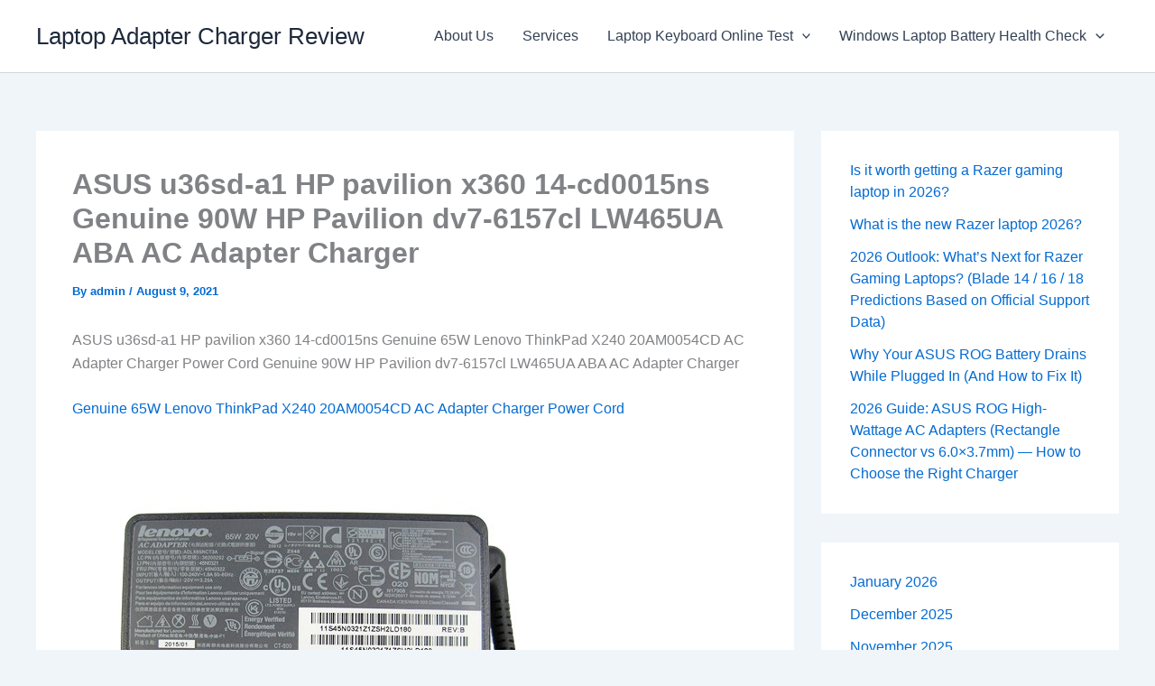

--- FILE ---
content_type: text/html; charset=UTF-8
request_url: https://fixing-tools.store/blogs/asus-u36sd-a1-hp-pavilion-x360-14-cd0015ns-genuine-90w-hp-pavilion-dv7-6157cl-lw465ua-aba-ac-adapter-charger/
body_size: 13802
content:
<!DOCTYPE html>
<html lang="en">
<head>
<meta charset="UTF-8">
<meta name="viewport" content="width=device-width, initial-scale=1">
	<link rel="profile" href="https://gmpg.org/xfn/11"> 
	<meta name='robots' content='index, follow, max-image-preview:large, max-snippet:-1, max-video-preview:-1' />

	<!-- This site is optimized with the Yoast SEO plugin v26.7 - https://yoast.com/wordpress/plugins/seo/ -->
	<title>ASUS u36sd-a1 HP pavilion x360 14-cd0015ns Genuine 90W HP Pavilion dv7-6157cl LW465UA ABA AC Adapter Charger - Laptop Adapter Charger Review</title>
	<link rel="canonical" href="https://fixing-tools.store/blogs/asus-u36sd-a1-hp-pavilion-x360-14-cd0015ns-genuine-90w-hp-pavilion-dv7-6157cl-lw465ua-aba-ac-adapter-charger/" />
	<meta property="og:locale" content="en_US" />
	<meta property="og:type" content="article" />
	<meta property="og:title" content="ASUS u36sd-a1 HP pavilion x360 14-cd0015ns Genuine 90W HP Pavilion dv7-6157cl LW465UA ABA AC Adapter Charger - Laptop Adapter Charger Review" />
	<meta property="og:description" content="ASUS u36sd-a1 HP pavilion x360 14-cd0015ns Genuine 65W Lenovo ThinkPad X240 20AM0054CD AC Adapter Charger Power Cord Genuine 90W HP [&hellip;]" />
	<meta property="og:url" content="https://fixing-tools.store/blogs/asus-u36sd-a1-hp-pavilion-x360-14-cd0015ns-genuine-90w-hp-pavilion-dv7-6157cl-lw465ua-aba-ac-adapter-charger/" />
	<meta property="og:site_name" content="Laptop Adapter Charger Review" />
	<meta property="article:published_time" content="2021-08-09T16:25:47+00:00" />
	<meta property="og:image" content="https://fixing-tools.store/adapters/img/p/1/4/8/5/1485.jpg" />
	<meta name="author" content="admin" />
	<meta name="twitter:card" content="summary_large_image" />
	<meta name="twitter:label1" content="Written by" />
	<meta name="twitter:data1" content="admin" />
	<script type="application/ld+json" class="yoast-schema-graph">{"@context":"https://schema.org","@graph":[{"@type":"Article","@id":"https://fixing-tools.store/blogs/asus-u36sd-a1-hp-pavilion-x360-14-cd0015ns-genuine-90w-hp-pavilion-dv7-6157cl-lw465ua-aba-ac-adapter-charger/#article","isPartOf":{"@id":"https://fixing-tools.store/blogs/asus-u36sd-a1-hp-pavilion-x360-14-cd0015ns-genuine-90w-hp-pavilion-dv7-6157cl-lw465ua-aba-ac-adapter-charger/"},"author":{"name":"admin","@id":"https://fixing-tools.store/blogs/#/schema/person/be59ce04d4daca7605192dbe737e2993"},"headline":"ASUS u36sd-a1 HP pavilion x360 14-cd0015ns Genuine 90W HP Pavilion dv7-6157cl LW465UA ABA AC Adapter Charger","datePublished":"2021-08-09T16:25:47+00:00","mainEntityOfPage":{"@id":"https://fixing-tools.store/blogs/asus-u36sd-a1-hp-pavilion-x360-14-cd0015ns-genuine-90w-hp-pavilion-dv7-6157cl-lw465ua-aba-ac-adapter-charger/"},"wordCount":86,"commentCount":0,"image":{"@id":"https://fixing-tools.store/blogs/asus-u36sd-a1-hp-pavilion-x360-14-cd0015ns-genuine-90w-hp-pavilion-dv7-6157cl-lw465ua-aba-ac-adapter-charger/#primaryimage"},"thumbnailUrl":"https://fixing-tools.store/adapters/img/p/1/4/8/5/1485.jpg","inLanguage":"en","potentialAction":[{"@type":"CommentAction","name":"Comment","target":["https://fixing-tools.store/blogs/asus-u36sd-a1-hp-pavilion-x360-14-cd0015ns-genuine-90w-hp-pavilion-dv7-6157cl-lw465ua-aba-ac-adapter-charger/#respond"]}]},{"@type":"WebPage","@id":"https://fixing-tools.store/blogs/asus-u36sd-a1-hp-pavilion-x360-14-cd0015ns-genuine-90w-hp-pavilion-dv7-6157cl-lw465ua-aba-ac-adapter-charger/","url":"https://fixing-tools.store/blogs/asus-u36sd-a1-hp-pavilion-x360-14-cd0015ns-genuine-90w-hp-pavilion-dv7-6157cl-lw465ua-aba-ac-adapter-charger/","name":"ASUS u36sd-a1 HP pavilion x360 14-cd0015ns Genuine 90W HP Pavilion dv7-6157cl LW465UA ABA AC Adapter Charger - Laptop Adapter Charger Review","isPartOf":{"@id":"https://fixing-tools.store/blogs/#website"},"primaryImageOfPage":{"@id":"https://fixing-tools.store/blogs/asus-u36sd-a1-hp-pavilion-x360-14-cd0015ns-genuine-90w-hp-pavilion-dv7-6157cl-lw465ua-aba-ac-adapter-charger/#primaryimage"},"image":{"@id":"https://fixing-tools.store/blogs/asus-u36sd-a1-hp-pavilion-x360-14-cd0015ns-genuine-90w-hp-pavilion-dv7-6157cl-lw465ua-aba-ac-adapter-charger/#primaryimage"},"thumbnailUrl":"https://fixing-tools.store/adapters/img/p/1/4/8/5/1485.jpg","datePublished":"2021-08-09T16:25:47+00:00","author":{"@id":"https://fixing-tools.store/blogs/#/schema/person/be59ce04d4daca7605192dbe737e2993"},"breadcrumb":{"@id":"https://fixing-tools.store/blogs/asus-u36sd-a1-hp-pavilion-x360-14-cd0015ns-genuine-90w-hp-pavilion-dv7-6157cl-lw465ua-aba-ac-adapter-charger/#breadcrumb"},"inLanguage":"en","potentialAction":[{"@type":"ReadAction","target":["https://fixing-tools.store/blogs/asus-u36sd-a1-hp-pavilion-x360-14-cd0015ns-genuine-90w-hp-pavilion-dv7-6157cl-lw465ua-aba-ac-adapter-charger/"]}]},{"@type":"ImageObject","inLanguage":"en","@id":"https://fixing-tools.store/blogs/asus-u36sd-a1-hp-pavilion-x360-14-cd0015ns-genuine-90w-hp-pavilion-dv7-6157cl-lw465ua-aba-ac-adapter-charger/#primaryimage","url":"https://fixing-tools.store/adapters/img/p/1/4/8/5/1485.jpg","contentUrl":"https://fixing-tools.store/adapters/img/p/1/4/8/5/1485.jpg"},{"@type":"BreadcrumbList","@id":"https://fixing-tools.store/blogs/asus-u36sd-a1-hp-pavilion-x360-14-cd0015ns-genuine-90w-hp-pavilion-dv7-6157cl-lw465ua-aba-ac-adapter-charger/#breadcrumb","itemListElement":[{"@type":"ListItem","position":1,"name":"Home","item":"https://fixing-tools.store/blogs/"},{"@type":"ListItem","position":2,"name":"ASUS u36sd-a1 HP pavilion x360 14-cd0015ns Genuine 90W HP Pavilion dv7-6157cl LW465UA ABA AC Adapter Charger"}]},{"@type":"WebSite","@id":"https://fixing-tools.store/blogs/#website","url":"https://fixing-tools.store/blogs/","name":"Laptop Adapter Charger Review","description":"","potentialAction":[{"@type":"SearchAction","target":{"@type":"EntryPoint","urlTemplate":"https://fixing-tools.store/blogs/?s={search_term_string}"},"query-input":{"@type":"PropertyValueSpecification","valueRequired":true,"valueName":"search_term_string"}}],"inLanguage":"en"},{"@type":"Person","@id":"https://fixing-tools.store/blogs/#/schema/person/be59ce04d4daca7605192dbe737e2993","name":"admin","image":{"@type":"ImageObject","inLanguage":"en","@id":"https://fixing-tools.store/blogs/#/schema/person/image/","url":"https://secure.gravatar.com/avatar/d2733d6a774c8bfc315ac885c1bdf5a6420e7c23eac5a24df7d4423ef9bfb8ae?s=96&d=mm&r=g","contentUrl":"https://secure.gravatar.com/avatar/d2733d6a774c8bfc315ac885c1bdf5a6420e7c23eac5a24df7d4423ef9bfb8ae?s=96&d=mm&r=g","caption":"admin"},"sameAs":["https://fixing-tools.store/blogs"],"url":"https://fixing-tools.store/blogs/author/admin/"}]}</script>
	<!-- / Yoast SEO plugin. -->


<link rel="alternate" type="application/rss+xml" title="Laptop Adapter Charger Review &raquo; Feed" href="https://fixing-tools.store/blogs/feed/" />
<link rel="alternate" type="application/rss+xml" title="Laptop Adapter Charger Review &raquo; Comments Feed" href="https://fixing-tools.store/blogs/comments/feed/" />
<link rel="alternate" type="application/rss+xml" title="Laptop Adapter Charger Review &raquo; ASUS u36sd-a1 HP pavilion x360 14-cd0015ns Genuine 90W HP Pavilion dv7-6157cl LW465UA ABA AC Adapter Charger Comments Feed" href="https://fixing-tools.store/blogs/asus-u36sd-a1-hp-pavilion-x360-14-cd0015ns-genuine-90w-hp-pavilion-dv7-6157cl-lw465ua-aba-ac-adapter-charger/feed/" />
<link rel="alternate" title="oEmbed (JSON)" type="application/json+oembed" href="https://fixing-tools.store/blogs/wp-json/oembed/1.0/embed?url=https%3A%2F%2Ffixing-tools.store%2Fblogs%2Fasus-u36sd-a1-hp-pavilion-x360-14-cd0015ns-genuine-90w-hp-pavilion-dv7-6157cl-lw465ua-aba-ac-adapter-charger%2F" />
<link rel="alternate" title="oEmbed (XML)" type="text/xml+oembed" href="https://fixing-tools.store/blogs/wp-json/oembed/1.0/embed?url=https%3A%2F%2Ffixing-tools.store%2Fblogs%2Fasus-u36sd-a1-hp-pavilion-x360-14-cd0015ns-genuine-90w-hp-pavilion-dv7-6157cl-lw465ua-aba-ac-adapter-charger%2F&#038;format=xml" />
<style id='wp-img-auto-sizes-contain-inline-css'>
img:is([sizes=auto i],[sizes^="auto," i]){contain-intrinsic-size:3000px 1500px}
/*# sourceURL=wp-img-auto-sizes-contain-inline-css */
</style>
<style id='wp-block-library-inline-css'>
:root{--wp-block-synced-color:#7a00df;--wp-block-synced-color--rgb:122,0,223;--wp-bound-block-color:var(--wp-block-synced-color);--wp-editor-canvas-background:#ddd;--wp-admin-theme-color:#007cba;--wp-admin-theme-color--rgb:0,124,186;--wp-admin-theme-color-darker-10:#006ba1;--wp-admin-theme-color-darker-10--rgb:0,107,160.5;--wp-admin-theme-color-darker-20:#005a87;--wp-admin-theme-color-darker-20--rgb:0,90,135;--wp-admin-border-width-focus:2px}@media (min-resolution:192dpi){:root{--wp-admin-border-width-focus:1.5px}}.wp-element-button{cursor:pointer}:root .has-very-light-gray-background-color{background-color:#eee}:root .has-very-dark-gray-background-color{background-color:#313131}:root .has-very-light-gray-color{color:#eee}:root .has-very-dark-gray-color{color:#313131}:root .has-vivid-green-cyan-to-vivid-cyan-blue-gradient-background{background:linear-gradient(135deg,#00d084,#0693e3)}:root .has-purple-crush-gradient-background{background:linear-gradient(135deg,#34e2e4,#4721fb 50%,#ab1dfe)}:root .has-hazy-dawn-gradient-background{background:linear-gradient(135deg,#faaca8,#dad0ec)}:root .has-subdued-olive-gradient-background{background:linear-gradient(135deg,#fafae1,#67a671)}:root .has-atomic-cream-gradient-background{background:linear-gradient(135deg,#fdd79a,#004a59)}:root .has-nightshade-gradient-background{background:linear-gradient(135deg,#330968,#31cdcf)}:root .has-midnight-gradient-background{background:linear-gradient(135deg,#020381,#2874fc)}:root{--wp--preset--font-size--normal:16px;--wp--preset--font-size--huge:42px}.has-regular-font-size{font-size:1em}.has-larger-font-size{font-size:2.625em}.has-normal-font-size{font-size:var(--wp--preset--font-size--normal)}.has-huge-font-size{font-size:var(--wp--preset--font-size--huge)}.has-text-align-center{text-align:center}.has-text-align-left{text-align:left}.has-text-align-right{text-align:right}.has-fit-text{white-space:nowrap!important}#end-resizable-editor-section{display:none}.aligncenter{clear:both}.items-justified-left{justify-content:flex-start}.items-justified-center{justify-content:center}.items-justified-right{justify-content:flex-end}.items-justified-space-between{justify-content:space-between}.screen-reader-text{border:0;clip-path:inset(50%);height:1px;margin:-1px;overflow:hidden;padding:0;position:absolute;width:1px;word-wrap:normal!important}.screen-reader-text:focus{background-color:#ddd;clip-path:none;color:#444;display:block;font-size:1em;height:auto;left:5px;line-height:normal;padding:15px 23px 14px;text-decoration:none;top:5px;width:auto;z-index:100000}html :where(.has-border-color){border-style:solid}html :where([style*=border-top-color]){border-top-style:solid}html :where([style*=border-right-color]){border-right-style:solid}html :where([style*=border-bottom-color]){border-bottom-style:solid}html :where([style*=border-left-color]){border-left-style:solid}html :where([style*=border-width]){border-style:solid}html :where([style*=border-top-width]){border-top-style:solid}html :where([style*=border-right-width]){border-right-style:solid}html :where([style*=border-bottom-width]){border-bottom-style:solid}html :where([style*=border-left-width]){border-left-style:solid}html :where(img[class*=wp-image-]){height:auto;max-width:100%}:where(figure){margin:0 0 1em}html :where(.is-position-sticky){--wp-admin--admin-bar--position-offset:var(--wp-admin--admin-bar--height,0px)}@media screen and (max-width:600px){html :where(.is-position-sticky){--wp-admin--admin-bar--position-offset:0px}}

/*# sourceURL=wp-block-library-inline-css */
</style><style id='wp-block-archives-inline-css'>
.wp-block-archives{box-sizing:border-box}.wp-block-archives-dropdown label{display:block}
/*# sourceURL=https://fixing-tools.store/blogs/wp-includes/blocks/archives/style.min.css */
</style>
<style id='wp-block-latest-posts-inline-css'>
.wp-block-latest-posts{box-sizing:border-box}.wp-block-latest-posts.alignleft{margin-right:2em}.wp-block-latest-posts.alignright{margin-left:2em}.wp-block-latest-posts.wp-block-latest-posts__list{list-style:none}.wp-block-latest-posts.wp-block-latest-posts__list li{clear:both;overflow-wrap:break-word}.wp-block-latest-posts.is-grid{display:flex;flex-wrap:wrap}.wp-block-latest-posts.is-grid li{margin:0 1.25em 1.25em 0;width:100%}@media (min-width:600px){.wp-block-latest-posts.columns-2 li{width:calc(50% - .625em)}.wp-block-latest-posts.columns-2 li:nth-child(2n){margin-right:0}.wp-block-latest-posts.columns-3 li{width:calc(33.33333% - .83333em)}.wp-block-latest-posts.columns-3 li:nth-child(3n){margin-right:0}.wp-block-latest-posts.columns-4 li{width:calc(25% - .9375em)}.wp-block-latest-posts.columns-4 li:nth-child(4n){margin-right:0}.wp-block-latest-posts.columns-5 li{width:calc(20% - 1em)}.wp-block-latest-posts.columns-5 li:nth-child(5n){margin-right:0}.wp-block-latest-posts.columns-6 li{width:calc(16.66667% - 1.04167em)}.wp-block-latest-posts.columns-6 li:nth-child(6n){margin-right:0}}:root :where(.wp-block-latest-posts.is-grid){padding:0}:root :where(.wp-block-latest-posts.wp-block-latest-posts__list){padding-left:0}.wp-block-latest-posts__post-author,.wp-block-latest-posts__post-date{display:block;font-size:.8125em}.wp-block-latest-posts__post-excerpt,.wp-block-latest-posts__post-full-content{margin-bottom:1em;margin-top:.5em}.wp-block-latest-posts__featured-image a{display:inline-block}.wp-block-latest-posts__featured-image img{height:auto;max-width:100%;width:auto}.wp-block-latest-posts__featured-image.alignleft{float:left;margin-right:1em}.wp-block-latest-posts__featured-image.alignright{float:right;margin-left:1em}.wp-block-latest-posts__featured-image.aligncenter{margin-bottom:1em;text-align:center}
/*# sourceURL=https://fixing-tools.store/blogs/wp-includes/blocks/latest-posts/style.min.css */
</style>
<style id='global-styles-inline-css'>
:root{--wp--preset--aspect-ratio--square: 1;--wp--preset--aspect-ratio--4-3: 4/3;--wp--preset--aspect-ratio--3-4: 3/4;--wp--preset--aspect-ratio--3-2: 3/2;--wp--preset--aspect-ratio--2-3: 2/3;--wp--preset--aspect-ratio--16-9: 16/9;--wp--preset--aspect-ratio--9-16: 9/16;--wp--preset--color--black: #000000;--wp--preset--color--cyan-bluish-gray: #abb8c3;--wp--preset--color--white: #ffffff;--wp--preset--color--pale-pink: #f78da7;--wp--preset--color--vivid-red: #cf2e2e;--wp--preset--color--luminous-vivid-orange: #ff6900;--wp--preset--color--luminous-vivid-amber: #fcb900;--wp--preset--color--light-green-cyan: #7bdcb5;--wp--preset--color--vivid-green-cyan: #00d084;--wp--preset--color--pale-cyan-blue: #8ed1fc;--wp--preset--color--vivid-cyan-blue: #0693e3;--wp--preset--color--vivid-purple: #9b51e0;--wp--preset--color--ast-global-color-0: var(--ast-global-color-0);--wp--preset--color--ast-global-color-1: var(--ast-global-color-1);--wp--preset--color--ast-global-color-2: var(--ast-global-color-2);--wp--preset--color--ast-global-color-3: var(--ast-global-color-3);--wp--preset--color--ast-global-color-4: var(--ast-global-color-4);--wp--preset--color--ast-global-color-5: var(--ast-global-color-5);--wp--preset--color--ast-global-color-6: var(--ast-global-color-6);--wp--preset--color--ast-global-color-7: var(--ast-global-color-7);--wp--preset--color--ast-global-color-8: var(--ast-global-color-8);--wp--preset--gradient--vivid-cyan-blue-to-vivid-purple: linear-gradient(135deg,rgb(6,147,227) 0%,rgb(155,81,224) 100%);--wp--preset--gradient--light-green-cyan-to-vivid-green-cyan: linear-gradient(135deg,rgb(122,220,180) 0%,rgb(0,208,130) 100%);--wp--preset--gradient--luminous-vivid-amber-to-luminous-vivid-orange: linear-gradient(135deg,rgb(252,185,0) 0%,rgb(255,105,0) 100%);--wp--preset--gradient--luminous-vivid-orange-to-vivid-red: linear-gradient(135deg,rgb(255,105,0) 0%,rgb(207,46,46) 100%);--wp--preset--gradient--very-light-gray-to-cyan-bluish-gray: linear-gradient(135deg,rgb(238,238,238) 0%,rgb(169,184,195) 100%);--wp--preset--gradient--cool-to-warm-spectrum: linear-gradient(135deg,rgb(74,234,220) 0%,rgb(151,120,209) 20%,rgb(207,42,186) 40%,rgb(238,44,130) 60%,rgb(251,105,98) 80%,rgb(254,248,76) 100%);--wp--preset--gradient--blush-light-purple: linear-gradient(135deg,rgb(255,206,236) 0%,rgb(152,150,240) 100%);--wp--preset--gradient--blush-bordeaux: linear-gradient(135deg,rgb(254,205,165) 0%,rgb(254,45,45) 50%,rgb(107,0,62) 100%);--wp--preset--gradient--luminous-dusk: linear-gradient(135deg,rgb(255,203,112) 0%,rgb(199,81,192) 50%,rgb(65,88,208) 100%);--wp--preset--gradient--pale-ocean: linear-gradient(135deg,rgb(255,245,203) 0%,rgb(182,227,212) 50%,rgb(51,167,181) 100%);--wp--preset--gradient--electric-grass: linear-gradient(135deg,rgb(202,248,128) 0%,rgb(113,206,126) 100%);--wp--preset--gradient--midnight: linear-gradient(135deg,rgb(2,3,129) 0%,rgb(40,116,252) 100%);--wp--preset--font-size--small: 13px;--wp--preset--font-size--medium: 20px;--wp--preset--font-size--large: 36px;--wp--preset--font-size--x-large: 42px;--wp--preset--spacing--20: 0.44rem;--wp--preset--spacing--30: 0.67rem;--wp--preset--spacing--40: 1rem;--wp--preset--spacing--50: 1.5rem;--wp--preset--spacing--60: 2.25rem;--wp--preset--spacing--70: 3.38rem;--wp--preset--spacing--80: 5.06rem;--wp--preset--shadow--natural: 6px 6px 9px rgba(0, 0, 0, 0.2);--wp--preset--shadow--deep: 12px 12px 50px rgba(0, 0, 0, 0.4);--wp--preset--shadow--sharp: 6px 6px 0px rgba(0, 0, 0, 0.2);--wp--preset--shadow--outlined: 6px 6px 0px -3px rgb(255, 255, 255), 6px 6px rgb(0, 0, 0);--wp--preset--shadow--crisp: 6px 6px 0px rgb(0, 0, 0);}:root { --wp--style--global--content-size: var(--wp--custom--ast-content-width-size);--wp--style--global--wide-size: var(--wp--custom--ast-wide-width-size); }:where(body) { margin: 0; }.wp-site-blocks > .alignleft { float: left; margin-right: 2em; }.wp-site-blocks > .alignright { float: right; margin-left: 2em; }.wp-site-blocks > .aligncenter { justify-content: center; margin-left: auto; margin-right: auto; }:where(.wp-site-blocks) > * { margin-block-start: 24px; margin-block-end: 0; }:where(.wp-site-blocks) > :first-child { margin-block-start: 0; }:where(.wp-site-blocks) > :last-child { margin-block-end: 0; }:root { --wp--style--block-gap: 24px; }:root :where(.is-layout-flow) > :first-child{margin-block-start: 0;}:root :where(.is-layout-flow) > :last-child{margin-block-end: 0;}:root :where(.is-layout-flow) > *{margin-block-start: 24px;margin-block-end: 0;}:root :where(.is-layout-constrained) > :first-child{margin-block-start: 0;}:root :where(.is-layout-constrained) > :last-child{margin-block-end: 0;}:root :where(.is-layout-constrained) > *{margin-block-start: 24px;margin-block-end: 0;}:root :where(.is-layout-flex){gap: 24px;}:root :where(.is-layout-grid){gap: 24px;}.is-layout-flow > .alignleft{float: left;margin-inline-start: 0;margin-inline-end: 2em;}.is-layout-flow > .alignright{float: right;margin-inline-start: 2em;margin-inline-end: 0;}.is-layout-flow > .aligncenter{margin-left: auto !important;margin-right: auto !important;}.is-layout-constrained > .alignleft{float: left;margin-inline-start: 0;margin-inline-end: 2em;}.is-layout-constrained > .alignright{float: right;margin-inline-start: 2em;margin-inline-end: 0;}.is-layout-constrained > .aligncenter{margin-left: auto !important;margin-right: auto !important;}.is-layout-constrained > :where(:not(.alignleft):not(.alignright):not(.alignfull)){max-width: var(--wp--style--global--content-size);margin-left: auto !important;margin-right: auto !important;}.is-layout-constrained > .alignwide{max-width: var(--wp--style--global--wide-size);}body .is-layout-flex{display: flex;}.is-layout-flex{flex-wrap: wrap;align-items: center;}.is-layout-flex > :is(*, div){margin: 0;}body .is-layout-grid{display: grid;}.is-layout-grid > :is(*, div){margin: 0;}body{padding-top: 0px;padding-right: 0px;padding-bottom: 0px;padding-left: 0px;}a:where(:not(.wp-element-button)){text-decoration: none;}:root :where(.wp-element-button, .wp-block-button__link){background-color: #32373c;border-width: 0;color: #fff;font-family: inherit;font-size: inherit;font-style: inherit;font-weight: inherit;letter-spacing: inherit;line-height: inherit;padding-top: calc(0.667em + 2px);padding-right: calc(1.333em + 2px);padding-bottom: calc(0.667em + 2px);padding-left: calc(1.333em + 2px);text-decoration: none;text-transform: inherit;}.has-black-color{color: var(--wp--preset--color--black) !important;}.has-cyan-bluish-gray-color{color: var(--wp--preset--color--cyan-bluish-gray) !important;}.has-white-color{color: var(--wp--preset--color--white) !important;}.has-pale-pink-color{color: var(--wp--preset--color--pale-pink) !important;}.has-vivid-red-color{color: var(--wp--preset--color--vivid-red) !important;}.has-luminous-vivid-orange-color{color: var(--wp--preset--color--luminous-vivid-orange) !important;}.has-luminous-vivid-amber-color{color: var(--wp--preset--color--luminous-vivid-amber) !important;}.has-light-green-cyan-color{color: var(--wp--preset--color--light-green-cyan) !important;}.has-vivid-green-cyan-color{color: var(--wp--preset--color--vivid-green-cyan) !important;}.has-pale-cyan-blue-color{color: var(--wp--preset--color--pale-cyan-blue) !important;}.has-vivid-cyan-blue-color{color: var(--wp--preset--color--vivid-cyan-blue) !important;}.has-vivid-purple-color{color: var(--wp--preset--color--vivid-purple) !important;}.has-ast-global-color-0-color{color: var(--wp--preset--color--ast-global-color-0) !important;}.has-ast-global-color-1-color{color: var(--wp--preset--color--ast-global-color-1) !important;}.has-ast-global-color-2-color{color: var(--wp--preset--color--ast-global-color-2) !important;}.has-ast-global-color-3-color{color: var(--wp--preset--color--ast-global-color-3) !important;}.has-ast-global-color-4-color{color: var(--wp--preset--color--ast-global-color-4) !important;}.has-ast-global-color-5-color{color: var(--wp--preset--color--ast-global-color-5) !important;}.has-ast-global-color-6-color{color: var(--wp--preset--color--ast-global-color-6) !important;}.has-ast-global-color-7-color{color: var(--wp--preset--color--ast-global-color-7) !important;}.has-ast-global-color-8-color{color: var(--wp--preset--color--ast-global-color-8) !important;}.has-black-background-color{background-color: var(--wp--preset--color--black) !important;}.has-cyan-bluish-gray-background-color{background-color: var(--wp--preset--color--cyan-bluish-gray) !important;}.has-white-background-color{background-color: var(--wp--preset--color--white) !important;}.has-pale-pink-background-color{background-color: var(--wp--preset--color--pale-pink) !important;}.has-vivid-red-background-color{background-color: var(--wp--preset--color--vivid-red) !important;}.has-luminous-vivid-orange-background-color{background-color: var(--wp--preset--color--luminous-vivid-orange) !important;}.has-luminous-vivid-amber-background-color{background-color: var(--wp--preset--color--luminous-vivid-amber) !important;}.has-light-green-cyan-background-color{background-color: var(--wp--preset--color--light-green-cyan) !important;}.has-vivid-green-cyan-background-color{background-color: var(--wp--preset--color--vivid-green-cyan) !important;}.has-pale-cyan-blue-background-color{background-color: var(--wp--preset--color--pale-cyan-blue) !important;}.has-vivid-cyan-blue-background-color{background-color: var(--wp--preset--color--vivid-cyan-blue) !important;}.has-vivid-purple-background-color{background-color: var(--wp--preset--color--vivid-purple) !important;}.has-ast-global-color-0-background-color{background-color: var(--wp--preset--color--ast-global-color-0) !important;}.has-ast-global-color-1-background-color{background-color: var(--wp--preset--color--ast-global-color-1) !important;}.has-ast-global-color-2-background-color{background-color: var(--wp--preset--color--ast-global-color-2) !important;}.has-ast-global-color-3-background-color{background-color: var(--wp--preset--color--ast-global-color-3) !important;}.has-ast-global-color-4-background-color{background-color: var(--wp--preset--color--ast-global-color-4) !important;}.has-ast-global-color-5-background-color{background-color: var(--wp--preset--color--ast-global-color-5) !important;}.has-ast-global-color-6-background-color{background-color: var(--wp--preset--color--ast-global-color-6) !important;}.has-ast-global-color-7-background-color{background-color: var(--wp--preset--color--ast-global-color-7) !important;}.has-ast-global-color-8-background-color{background-color: var(--wp--preset--color--ast-global-color-8) !important;}.has-black-border-color{border-color: var(--wp--preset--color--black) !important;}.has-cyan-bluish-gray-border-color{border-color: var(--wp--preset--color--cyan-bluish-gray) !important;}.has-white-border-color{border-color: var(--wp--preset--color--white) !important;}.has-pale-pink-border-color{border-color: var(--wp--preset--color--pale-pink) !important;}.has-vivid-red-border-color{border-color: var(--wp--preset--color--vivid-red) !important;}.has-luminous-vivid-orange-border-color{border-color: var(--wp--preset--color--luminous-vivid-orange) !important;}.has-luminous-vivid-amber-border-color{border-color: var(--wp--preset--color--luminous-vivid-amber) !important;}.has-light-green-cyan-border-color{border-color: var(--wp--preset--color--light-green-cyan) !important;}.has-vivid-green-cyan-border-color{border-color: var(--wp--preset--color--vivid-green-cyan) !important;}.has-pale-cyan-blue-border-color{border-color: var(--wp--preset--color--pale-cyan-blue) !important;}.has-vivid-cyan-blue-border-color{border-color: var(--wp--preset--color--vivid-cyan-blue) !important;}.has-vivid-purple-border-color{border-color: var(--wp--preset--color--vivid-purple) !important;}.has-ast-global-color-0-border-color{border-color: var(--wp--preset--color--ast-global-color-0) !important;}.has-ast-global-color-1-border-color{border-color: var(--wp--preset--color--ast-global-color-1) !important;}.has-ast-global-color-2-border-color{border-color: var(--wp--preset--color--ast-global-color-2) !important;}.has-ast-global-color-3-border-color{border-color: var(--wp--preset--color--ast-global-color-3) !important;}.has-ast-global-color-4-border-color{border-color: var(--wp--preset--color--ast-global-color-4) !important;}.has-ast-global-color-5-border-color{border-color: var(--wp--preset--color--ast-global-color-5) !important;}.has-ast-global-color-6-border-color{border-color: var(--wp--preset--color--ast-global-color-6) !important;}.has-ast-global-color-7-border-color{border-color: var(--wp--preset--color--ast-global-color-7) !important;}.has-ast-global-color-8-border-color{border-color: var(--wp--preset--color--ast-global-color-8) !important;}.has-vivid-cyan-blue-to-vivid-purple-gradient-background{background: var(--wp--preset--gradient--vivid-cyan-blue-to-vivid-purple) !important;}.has-light-green-cyan-to-vivid-green-cyan-gradient-background{background: var(--wp--preset--gradient--light-green-cyan-to-vivid-green-cyan) !important;}.has-luminous-vivid-amber-to-luminous-vivid-orange-gradient-background{background: var(--wp--preset--gradient--luminous-vivid-amber-to-luminous-vivid-orange) !important;}.has-luminous-vivid-orange-to-vivid-red-gradient-background{background: var(--wp--preset--gradient--luminous-vivid-orange-to-vivid-red) !important;}.has-very-light-gray-to-cyan-bluish-gray-gradient-background{background: var(--wp--preset--gradient--very-light-gray-to-cyan-bluish-gray) !important;}.has-cool-to-warm-spectrum-gradient-background{background: var(--wp--preset--gradient--cool-to-warm-spectrum) !important;}.has-blush-light-purple-gradient-background{background: var(--wp--preset--gradient--blush-light-purple) !important;}.has-blush-bordeaux-gradient-background{background: var(--wp--preset--gradient--blush-bordeaux) !important;}.has-luminous-dusk-gradient-background{background: var(--wp--preset--gradient--luminous-dusk) !important;}.has-pale-ocean-gradient-background{background: var(--wp--preset--gradient--pale-ocean) !important;}.has-electric-grass-gradient-background{background: var(--wp--preset--gradient--electric-grass) !important;}.has-midnight-gradient-background{background: var(--wp--preset--gradient--midnight) !important;}.has-small-font-size{font-size: var(--wp--preset--font-size--small) !important;}.has-medium-font-size{font-size: var(--wp--preset--font-size--medium) !important;}.has-large-font-size{font-size: var(--wp--preset--font-size--large) !important;}.has-x-large-font-size{font-size: var(--wp--preset--font-size--x-large) !important;}
/*# sourceURL=global-styles-inline-css */
</style>

<link rel='stylesheet' id='wpo_min-header-0-css' href='https://fixing-tools.store/blogs/wp-content/cache/wpo-minify/1768361264/assets/wpo-minify-header-2d271a40.min.css' media='all' />
<script src="https://fixing-tools.store/blogs/wp-content/cache/wpo-minify/1768361264/assets/wpo-minify-header-f6e8f35e.min.js" id="wpo_min-header-0-js"></script>
<script src="https://fixing-tools.store/blogs/wp-content/cache/wpo-minify/1768361264/assets/wpo-minify-header-a5e809ac.min.js" id="wpo_min-header-1-js" defer data-wp-strategy="defer"></script>
<link rel="https://api.w.org/" href="https://fixing-tools.store/blogs/wp-json/" /><link rel="alternate" title="JSON" type="application/json" href="https://fixing-tools.store/blogs/wp-json/wp/v2/posts/17846" /><link rel="EditURI" type="application/rsd+xml" title="RSD" href="https://fixing-tools.store/blogs/xmlrpc.php?rsd" />
<meta name="generator" content="WordPress 6.9" />
<link rel='shortlink' href='https://fixing-tools.store/blogs/?p=17846' />
<link rel="pingback" href="https://fixing-tools.store/blogs/xmlrpc.php">

<!--Start of Tawk.to Script-->
<script type="text/javascript">
var Tawk_API=Tawk_API||{}, Tawk_LoadStart=new Date();
(function(){
var s1=document.createElement("script"),s0=document.getElementsByTagName("script")[0];
s1.async=true;
s1.src='https://embed.tawk.to/673b35de4304e3196ae477d3/1icvkks3f';
s1.charset='UTF-8';
s1.setAttribute('crossorigin','*');
s0.parentNode.insertBefore(s1,s0);
})();
</script>
<!--End of Tawk.to Script-->
</head>

<body itemtype='https://schema.org/Blog' itemscope='itemscope' class="wp-singular post-template-default single single-post postid-17846 single-format-standard wp-embed-responsive wp-theme-astra ast-desktop ast-separate-container ast-two-container ast-right-sidebar astra-4.12.0 ast-blog-single-style-1 ast-single-post ast-inherit-site-logo-transparent ast-hfb-header ast-normal-title-enabled">

<a
	class="skip-link screen-reader-text"
	href="#content">
		Skip to content</a>

<div
class="hfeed site" id="page">
			<header
		class="site-header header-main-layout-1 ast-primary-menu-enabled ast-logo-title-inline ast-hide-custom-menu-mobile ast-builder-menu-toggle-icon ast-mobile-header-inline" id="masthead" itemtype="https://schema.org/WPHeader" itemscope="itemscope" itemid="#masthead"		>
			<div id="ast-desktop-header" data-toggle-type="dropdown">
		<div class="ast-main-header-wrap main-header-bar-wrap ">
		<div class="ast-primary-header-bar ast-primary-header main-header-bar site-header-focus-item" data-section="section-primary-header-builder">
						<div class="site-primary-header-wrap ast-builder-grid-row-container site-header-focus-item ast-container" data-section="section-primary-header-builder">
				<div class="ast-builder-grid-row ast-builder-grid-row-has-sides ast-builder-grid-row-no-center">
											<div class="site-header-primary-section-left site-header-section ast-flex site-header-section-left">
									<div class="ast-builder-layout-element ast-flex site-header-focus-item" data-section="title_tagline">
							<div
				class="site-branding ast-site-identity" itemtype="https://schema.org/Organization" itemscope="itemscope"				>
					<div class="ast-site-title-wrap">
						<span class="site-title" itemprop="name">
				<a href="https://fixing-tools.store/blogs/" rel="home" itemprop="url" >
					Laptop Adapter Charger Review
				</a>
			</span>
						
				</div>				</div>
			<!-- .site-branding -->
					</div>
								</div>
																								<div class="site-header-primary-section-right site-header-section ast-flex ast-grid-right-section">
										<div class="ast-builder-menu-1 ast-builder-menu ast-flex ast-builder-menu-1-focus-item ast-builder-layout-element site-header-focus-item" data-section="section-hb-menu-1">
			<div class="ast-main-header-bar-alignment"><div class="main-header-bar-navigation"><nav class="site-navigation ast-flex-grow-1 navigation-accessibility site-header-focus-item" id="primary-site-navigation-desktop" aria-label="Primary Site Navigation" itemtype="https://schema.org/SiteNavigationElement" itemscope="itemscope"><div class="main-navigation ast-inline-flex"><ul id="ast-hf-menu-1" class="main-header-menu ast-menu-shadow ast-nav-menu ast-flex  submenu-with-border stack-on-mobile"><li id="menu-item-19" class="menu-item menu-item-type-post_type menu-item-object-page menu-item-home menu-item-19"><a href="https://fixing-tools.store/blogs/about-us/" class="menu-link">About Us</a></li>
<li id="menu-item-20" class="menu-item menu-item-type-post_type menu-item-object-page menu-item-20"><a href="https://fixing-tools.store/blogs/services/" class="menu-link">Services</a></li>
<li id="menu-item-70039" class="menu-item menu-item-type-post_type menu-item-object-page menu-item-has-children menu-item-70039"><a aria-expanded="false" href="https://fixing-tools.store/blogs/laptop-keyboard-online-test-check-every-key/" class="menu-link">Laptop Keyboard Online Test<span role="application" class="dropdown-menu-toggle ast-header-navigation-arrow" tabindex="0" aria-expanded="false" aria-label="Menu Toggle" aria-haspopup="true"><span class="ast-icon icon-arrow"><svg class="ast-arrow-svg" xmlns="http://www.w3.org/2000/svg" xmlns:xlink="http://www.w3.org/1999/xlink" version="1.1" x="0px" y="0px" width="26px" height="16.043px" viewBox="57 35.171 26 16.043" enable-background="new 57 35.171 26 16.043" xml:space="preserve">
                <path d="M57.5,38.193l12.5,12.5l12.5-12.5l-2.5-2.5l-10,10l-10-10L57.5,38.193z" />
                </svg></span></span></a><button class="ast-menu-toggle" aria-expanded="false" aria-label="Toggle Menu"><span class="ast-icon icon-arrow"><svg class="ast-arrow-svg" xmlns="http://www.w3.org/2000/svg" xmlns:xlink="http://www.w3.org/1999/xlink" version="1.1" x="0px" y="0px" width="26px" height="16.043px" viewBox="57 35.171 26 16.043" enable-background="new 57 35.171 26 16.043" xml:space="preserve">
                <path d="M57.5,38.193l12.5,12.5l12.5-12.5l-2.5-2.5l-10,10l-10-10L57.5,38.193z" />
                </svg></span></button>
<ul class="sub-menu">
	<li id="menu-item-70034" class="menu-item menu-item-type-post_type menu-item-object-page menu-item-70034"><a href="https://fixing-tools.store/blogs/asus-laptop-keyboard-test-press-the-keys-to-check-every-key/" class="menu-link"><span class="ast-icon icon-arrow"><svg class="ast-arrow-svg" xmlns="http://www.w3.org/2000/svg" xmlns:xlink="http://www.w3.org/1999/xlink" version="1.1" x="0px" y="0px" width="26px" height="16.043px" viewBox="57 35.171 26 16.043" enable-background="new 57 35.171 26 16.043" xml:space="preserve">
                <path d="M57.5,38.193l12.5,12.5l12.5-12.5l-2.5-2.5l-10,10l-10-10L57.5,38.193z" />
                </svg></span>ASUS laptop keyboard test</a></li>
	<li id="menu-item-70035" class="menu-item menu-item-type-post_type menu-item-object-page menu-item-70035"><a href="https://fixing-tools.store/blogs/acer-laptop-keyboard-test-press-the-keys-to-check-every-key/" class="menu-link"><span class="ast-icon icon-arrow"><svg class="ast-arrow-svg" xmlns="http://www.w3.org/2000/svg" xmlns:xlink="http://www.w3.org/1999/xlink" version="1.1" x="0px" y="0px" width="26px" height="16.043px" viewBox="57 35.171 26 16.043" enable-background="new 57 35.171 26 16.043" xml:space="preserve">
                <path d="M57.5,38.193l12.5,12.5l12.5-12.5l-2.5-2.5l-10,10l-10-10L57.5,38.193z" />
                </svg></span>Acer laptop keyboard test</a></li>
	<li id="menu-item-70037" class="menu-item menu-item-type-post_type menu-item-object-page menu-item-70037"><a href="https://fixing-tools.store/blogs/dell-laptop-keyboard-test-press-the-keys-to-check-every-key/" class="menu-link"><span class="ast-icon icon-arrow"><svg class="ast-arrow-svg" xmlns="http://www.w3.org/2000/svg" xmlns:xlink="http://www.w3.org/1999/xlink" version="1.1" x="0px" y="0px" width="26px" height="16.043px" viewBox="57 35.171 26 16.043" enable-background="new 57 35.171 26 16.043" xml:space="preserve">
                <path d="M57.5,38.193l12.5,12.5l12.5-12.5l-2.5-2.5l-10,10l-10-10L57.5,38.193z" />
                </svg></span>Dell laptop keyboard test</a></li>
	<li id="menu-item-70038" class="menu-item menu-item-type-post_type menu-item-object-page menu-item-70038"><a href="https://fixing-tools.store/blogs/hp-laptop-keyboard-test-press-the-keys-to-check-every-key/" class="menu-link"><span class="ast-icon icon-arrow"><svg class="ast-arrow-svg" xmlns="http://www.w3.org/2000/svg" xmlns:xlink="http://www.w3.org/1999/xlink" version="1.1" x="0px" y="0px" width="26px" height="16.043px" viewBox="57 35.171 26 16.043" enable-background="new 57 35.171 26 16.043" xml:space="preserve">
                <path d="M57.5,38.193l12.5,12.5l12.5-12.5l-2.5-2.5l-10,10l-10-10L57.5,38.193z" />
                </svg></span>HP laptop keyboard test</a></li>
	<li id="menu-item-70036" class="menu-item menu-item-type-post_type menu-item-object-page menu-item-70036"><a href="https://fixing-tools.store/blogs/lenovo-laptop-keyboard-test-press-the-keys-to-check-every-key/" class="menu-link"><span class="ast-icon icon-arrow"><svg class="ast-arrow-svg" xmlns="http://www.w3.org/2000/svg" xmlns:xlink="http://www.w3.org/1999/xlink" version="1.1" x="0px" y="0px" width="26px" height="16.043px" viewBox="57 35.171 26 16.043" enable-background="new 57 35.171 26 16.043" xml:space="preserve">
                <path d="M57.5,38.193l12.5,12.5l12.5-12.5l-2.5-2.5l-10,10l-10-10L57.5,38.193z" />
                </svg></span>Lenovo laptop keyboard test</a></li>
	<li id="menu-item-70028" class="menu-item menu-item-type-post_type menu-item-object-page menu-item-70028"><a href="https://fixing-tools.store/blogs/medion-laptop-keyboard-test-press-the-keys-to-check-every-key/" class="menu-link"><span class="ast-icon icon-arrow"><svg class="ast-arrow-svg" xmlns="http://www.w3.org/2000/svg" xmlns:xlink="http://www.w3.org/1999/xlink" version="1.1" x="0px" y="0px" width="26px" height="16.043px" viewBox="57 35.171 26 16.043" enable-background="new 57 35.171 26 16.043" xml:space="preserve">
                <path d="M57.5,38.193l12.5,12.5l12.5-12.5l-2.5-2.5l-10,10l-10-10L57.5,38.193z" />
                </svg></span>Medion laptop keyboard test</a></li>
	<li id="menu-item-70029" class="menu-item menu-item-type-post_type menu-item-object-page menu-item-70029"><a href="https://fixing-tools.store/blogs/sony-vaio-laptop-keyboard-test-press-the-keys-to-check-every-key/" class="menu-link"><span class="ast-icon icon-arrow"><svg class="ast-arrow-svg" xmlns="http://www.w3.org/2000/svg" xmlns:xlink="http://www.w3.org/1999/xlink" version="1.1" x="0px" y="0px" width="26px" height="16.043px" viewBox="57 35.171 26 16.043" enable-background="new 57 35.171 26 16.043" xml:space="preserve">
                <path d="M57.5,38.193l12.5,12.5l12.5-12.5l-2.5-2.5l-10,10l-10-10L57.5,38.193z" />
                </svg></span>Sony / VAIO laptop keyboard test</a></li>
	<li id="menu-item-70030" class="menu-item menu-item-type-post_type menu-item-object-page menu-item-70030"><a href="https://fixing-tools.store/blogs/samsung-laptop-keyboard-test-press-the-keys-to-check-every-key/" class="menu-link"><span class="ast-icon icon-arrow"><svg class="ast-arrow-svg" xmlns="http://www.w3.org/2000/svg" xmlns:xlink="http://www.w3.org/1999/xlink" version="1.1" x="0px" y="0px" width="26px" height="16.043px" viewBox="57 35.171 26 16.043" enable-background="new 57 35.171 26 16.043" xml:space="preserve">
                <path d="M57.5,38.193l12.5,12.5l12.5-12.5l-2.5-2.5l-10,10l-10-10L57.5,38.193z" />
                </svg></span>Samsung laptop keyboard test</a></li>
	<li id="menu-item-70031" class="menu-item menu-item-type-post_type menu-item-object-page menu-item-70031"><a href="https://fixing-tools.store/blogs/razer-laptop-keyboard-test-check-every-key-on-your-blade/" class="menu-link"><span class="ast-icon icon-arrow"><svg class="ast-arrow-svg" xmlns="http://www.w3.org/2000/svg" xmlns:xlink="http://www.w3.org/1999/xlink" version="1.1" x="0px" y="0px" width="26px" height="16.043px" viewBox="57 35.171 26 16.043" enable-background="new 57 35.171 26 16.043" xml:space="preserve">
                <path d="M57.5,38.193l12.5,12.5l12.5-12.5l-2.5-2.5l-10,10l-10-10L57.5,38.193z" />
                </svg></span>Razer laptop keyboard test</a></li>
	<li id="menu-item-70032" class="menu-item menu-item-type-post_type menu-item-object-page menu-item-70032"><a href="https://fixing-tools.store/blogs/toshiba-dynabook-laptop-keyboard-test-press-the-keys-to-check-every-key/" class="menu-link"><span class="ast-icon icon-arrow"><svg class="ast-arrow-svg" xmlns="http://www.w3.org/2000/svg" xmlns:xlink="http://www.w3.org/1999/xlink" version="1.1" x="0px" y="0px" width="26px" height="16.043px" viewBox="57 35.171 26 16.043" enable-background="new 57 35.171 26 16.043" xml:space="preserve">
                <path d="M57.5,38.193l12.5,12.5l12.5-12.5l-2.5-2.5l-10,10l-10-10L57.5,38.193z" />
                </svg></span>Toshiba / Dynabook laptop keyboard test</a></li>
	<li id="menu-item-70033" class="menu-item menu-item-type-post_type menu-item-object-page menu-item-70033"><a href="https://fixing-tools.store/blogs/msi-laptop-keyboard-test-check-every-key-on-your-gaming-laptop/" class="menu-link"><span class="ast-icon icon-arrow"><svg class="ast-arrow-svg" xmlns="http://www.w3.org/2000/svg" xmlns:xlink="http://www.w3.org/1999/xlink" version="1.1" x="0px" y="0px" width="26px" height="16.043px" viewBox="57 35.171 26 16.043" enable-background="new 57 35.171 26 16.043" xml:space="preserve">
                <path d="M57.5,38.193l12.5,12.5l12.5-12.5l-2.5-2.5l-10,10l-10-10L57.5,38.193z" />
                </svg></span>MSI laptop keyboard test</a></li>
	<li id="menu-item-70026" class="menu-item menu-item-type-post_type menu-item-object-page menu-item-70026"><a href="https://fixing-tools.store/blogs/fujitsu-laptop-keyboard-test-press-the-keys-to-check-every-key/" class="menu-link"><span class="ast-icon icon-arrow"><svg class="ast-arrow-svg" xmlns="http://www.w3.org/2000/svg" xmlns:xlink="http://www.w3.org/1999/xlink" version="1.1" x="0px" y="0px" width="26px" height="16.043px" viewBox="57 35.171 26 16.043" enable-background="new 57 35.171 26 16.043" xml:space="preserve">
                <path d="M57.5,38.193l12.5,12.5l12.5-12.5l-2.5-2.5l-10,10l-10-10L57.5,38.193z" />
                </svg></span>Fujitsu laptop keyboard test</a></li>
	<li id="menu-item-70027" class="menu-item menu-item-type-post_type menu-item-object-page menu-item-70027"><a href="https://fixing-tools.store/blogs/panasonic-laptop-keyboard-test-press-the-keys-to-check-every-key/" class="menu-link"><span class="ast-icon icon-arrow"><svg class="ast-arrow-svg" xmlns="http://www.w3.org/2000/svg" xmlns:xlink="http://www.w3.org/1999/xlink" version="1.1" x="0px" y="0px" width="26px" height="16.043px" viewBox="57 35.171 26 16.043" enable-background="new 57 35.171 26 16.043" xml:space="preserve">
                <path d="M57.5,38.193l12.5,12.5l12.5-12.5l-2.5-2.5l-10,10l-10-10L57.5,38.193z" />
                </svg></span>Panasonic laptop keyboard test</a></li>
</ul>
</li>
<li id="menu-item-70078" class="menu-item menu-item-type-post_type menu-item-object-page menu-item-has-children menu-item-70078"><a aria-expanded="false" href="https://fixing-tools.store/blogs/windows-battery-health-check/" class="menu-link">Windows Laptop Battery Health Check<span role="application" class="dropdown-menu-toggle ast-header-navigation-arrow" tabindex="0" aria-expanded="false" aria-label="Menu Toggle" aria-haspopup="true"><span class="ast-icon icon-arrow"><svg class="ast-arrow-svg" xmlns="http://www.w3.org/2000/svg" xmlns:xlink="http://www.w3.org/1999/xlink" version="1.1" x="0px" y="0px" width="26px" height="16.043px" viewBox="57 35.171 26 16.043" enable-background="new 57 35.171 26 16.043" xml:space="preserve">
                <path d="M57.5,38.193l12.5,12.5l12.5-12.5l-2.5-2.5l-10,10l-10-10L57.5,38.193z" />
                </svg></span></span></a><button class="ast-menu-toggle" aria-expanded="false" aria-label="Toggle Menu"><span class="ast-icon icon-arrow"><svg class="ast-arrow-svg" xmlns="http://www.w3.org/2000/svg" xmlns:xlink="http://www.w3.org/1999/xlink" version="1.1" x="0px" y="0px" width="26px" height="16.043px" viewBox="57 35.171 26 16.043" enable-background="new 57 35.171 26 16.043" xml:space="preserve">
                <path d="M57.5,38.193l12.5,12.5l12.5-12.5l-2.5-2.5l-10,10l-10-10L57.5,38.193z" />
                </svg></span></button>
<ul class="sub-menu">
	<li id="menu-item-70077" class="menu-item menu-item-type-post_type menu-item-object-page menu-item-70077"><a href="https://fixing-tools.store/blogs/asus-laptop-battery-health-check-read-your-windows-battery-report-online/" class="menu-link"><span class="ast-icon icon-arrow"><svg class="ast-arrow-svg" xmlns="http://www.w3.org/2000/svg" xmlns:xlink="http://www.w3.org/1999/xlink" version="1.1" x="0px" y="0px" width="26px" height="16.043px" viewBox="57 35.171 26 16.043" enable-background="new 57 35.171 26 16.043" xml:space="preserve">
                <path d="M57.5,38.193l12.5,12.5l12.5-12.5l-2.5-2.5l-10,10l-10-10L57.5,38.193z" />
                </svg></span>ASUS Laptop Battery Health Check</a></li>
	<li id="menu-item-70076" class="menu-item menu-item-type-post_type menu-item-object-page menu-item-70076"><a href="https://fixing-tools.store/blogs/acer-laptop-battery-health-check-read-your-windows-battery-report-online/" class="menu-link"><span class="ast-icon icon-arrow"><svg class="ast-arrow-svg" xmlns="http://www.w3.org/2000/svg" xmlns:xlink="http://www.w3.org/1999/xlink" version="1.1" x="0px" y="0px" width="26px" height="16.043px" viewBox="57 35.171 26 16.043" enable-background="new 57 35.171 26 16.043" xml:space="preserve">
                <path d="M57.5,38.193l12.5,12.5l12.5-12.5l-2.5-2.5l-10,10l-10-10L57.5,38.193z" />
                </svg></span>Acer Laptop Battery Health Check</a></li>
	<li id="menu-item-70075" class="menu-item menu-item-type-post_type menu-item-object-page menu-item-70075"><a href="https://fixing-tools.store/blogs/dell-laptop-battery-health-check-read-your-windows-battery-report-online/" class="menu-link"><span class="ast-icon icon-arrow"><svg class="ast-arrow-svg" xmlns="http://www.w3.org/2000/svg" xmlns:xlink="http://www.w3.org/1999/xlink" version="1.1" x="0px" y="0px" width="26px" height="16.043px" viewBox="57 35.171 26 16.043" enable-background="new 57 35.171 26 16.043" xml:space="preserve">
                <path d="M57.5,38.193l12.5,12.5l12.5-12.5l-2.5-2.5l-10,10l-10-10L57.5,38.193z" />
                </svg></span>Dell Laptop Battery Health Check</a></li>
	<li id="menu-item-70074" class="menu-item menu-item-type-post_type menu-item-object-page menu-item-70074"><a href="https://fixing-tools.store/blogs/hp-laptop-battery-health-check-read-your-windows-battery-report-online/" class="menu-link"><span class="ast-icon icon-arrow"><svg class="ast-arrow-svg" xmlns="http://www.w3.org/2000/svg" xmlns:xlink="http://www.w3.org/1999/xlink" version="1.1" x="0px" y="0px" width="26px" height="16.043px" viewBox="57 35.171 26 16.043" enable-background="new 57 35.171 26 16.043" xml:space="preserve">
                <path d="M57.5,38.193l12.5,12.5l12.5-12.5l-2.5-2.5l-10,10l-10-10L57.5,38.193z" />
                </svg></span>HP Laptop Battery Health Check</a></li>
	<li id="menu-item-70073" class="menu-item menu-item-type-post_type menu-item-object-page menu-item-70073"><a href="https://fixing-tools.store/blogs/lenovo-laptop-battery-health-check-read-your-windows-battery-report-online/" class="menu-link"><span class="ast-icon icon-arrow"><svg class="ast-arrow-svg" xmlns="http://www.w3.org/2000/svg" xmlns:xlink="http://www.w3.org/1999/xlink" version="1.1" x="0px" y="0px" width="26px" height="16.043px" viewBox="57 35.171 26 16.043" enable-background="new 57 35.171 26 16.043" xml:space="preserve">
                <path d="M57.5,38.193l12.5,12.5l12.5-12.5l-2.5-2.5l-10,10l-10-10L57.5,38.193z" />
                </svg></span>Lenovo Laptop Battery Health Check</a></li>
	<li id="menu-item-70069" class="menu-item menu-item-type-post_type menu-item-object-page menu-item-70069"><a href="https://fixing-tools.store/blogs/toshiba-dynabook-laptop-battery-health-check-read-your-windows-battery-report-online/" class="menu-link"><span class="ast-icon icon-arrow"><svg class="ast-arrow-svg" xmlns="http://www.w3.org/2000/svg" xmlns:xlink="http://www.w3.org/1999/xlink" version="1.1" x="0px" y="0px" width="26px" height="16.043px" viewBox="57 35.171 26 16.043" enable-background="new 57 35.171 26 16.043" xml:space="preserve">
                <path d="M57.5,38.193l12.5,12.5l12.5-12.5l-2.5-2.5l-10,10l-10-10L57.5,38.193z" />
                </svg></span>Toshiba (Dynabook) Battery Health Check</a></li>
	<li id="menu-item-70070" class="menu-item menu-item-type-post_type menu-item-object-page menu-item-70070"><a href="https://fixing-tools.store/blogs/samsung-laptop-battery-health-check-read-your-windows-battery-report-online/" class="menu-link"><span class="ast-icon icon-arrow"><svg class="ast-arrow-svg" xmlns="http://www.w3.org/2000/svg" xmlns:xlink="http://www.w3.org/1999/xlink" version="1.1" x="0px" y="0px" width="26px" height="16.043px" viewBox="57 35.171 26 16.043" enable-background="new 57 35.171 26 16.043" xml:space="preserve">
                <path d="M57.5,38.193l12.5,12.5l12.5-12.5l-2.5-2.5l-10,10l-10-10L57.5,38.193z" />
                </svg></span>Samsung Laptop Battery Health Check</a></li>
	<li id="menu-item-70071" class="menu-item menu-item-type-post_type menu-item-object-page menu-item-70071"><a href="https://fixing-tools.store/blogs/razer-laptop-battery-health-check-read-your-windows-battery-report-online/" class="menu-link"><span class="ast-icon icon-arrow"><svg class="ast-arrow-svg" xmlns="http://www.w3.org/2000/svg" xmlns:xlink="http://www.w3.org/1999/xlink" version="1.1" x="0px" y="0px" width="26px" height="16.043px" viewBox="57 35.171 26 16.043" enable-background="new 57 35.171 26 16.043" xml:space="preserve">
                <path d="M57.5,38.193l12.5,12.5l12.5-12.5l-2.5-2.5l-10,10l-10-10L57.5,38.193z" />
                </svg></span>Razer Laptop Battery Health Check</a></li>
	<li id="menu-item-70072" class="menu-item menu-item-type-post_type menu-item-object-page menu-item-70072"><a href="https://fixing-tools.store/blogs/msi-laptop-battery-health-check-read-your-windows-battery-report-online/" class="menu-link"><span class="ast-icon icon-arrow"><svg class="ast-arrow-svg" xmlns="http://www.w3.org/2000/svg" xmlns:xlink="http://www.w3.org/1999/xlink" version="1.1" x="0px" y="0px" width="26px" height="16.043px" viewBox="57 35.171 26 16.043" enable-background="new 57 35.171 26 16.043" xml:space="preserve">
                <path d="M57.5,38.193l12.5,12.5l12.5-12.5l-2.5-2.5l-10,10l-10-10L57.5,38.193z" />
                </svg></span>MSI Laptop Battery Health Check</a></li>
</ul>
</li>
</ul></div></nav></div></div>		</div>
									</div>
												</div>
					</div>
								</div>
			</div>
	</div> <!-- Main Header Bar Wrap -->
<div id="ast-mobile-header" class="ast-mobile-header-wrap " data-type="dropdown">
		<div class="ast-main-header-wrap main-header-bar-wrap" >
		<div class="ast-primary-header-bar ast-primary-header main-header-bar site-primary-header-wrap site-header-focus-item ast-builder-grid-row-layout-default ast-builder-grid-row-tablet-layout-default ast-builder-grid-row-mobile-layout-default" data-section="section-primary-header-builder">
									<div class="ast-builder-grid-row ast-builder-grid-row-has-sides ast-builder-grid-row-no-center">
													<div class="site-header-primary-section-left site-header-section ast-flex site-header-section-left">
										<div class="ast-builder-layout-element ast-flex site-header-focus-item" data-section="title_tagline">
							<div
				class="site-branding ast-site-identity" itemtype="https://schema.org/Organization" itemscope="itemscope"				>
					<div class="ast-site-title-wrap">
						<span class="site-title" itemprop="name">
				<a href="https://fixing-tools.store/blogs/" rel="home" itemprop="url" >
					Laptop Adapter Charger Review
				</a>
			</span>
						
				</div>				</div>
			<!-- .site-branding -->
					</div>
									</div>
																									<div class="site-header-primary-section-right site-header-section ast-flex ast-grid-right-section">
										<div class="ast-builder-layout-element ast-flex site-header-focus-item" data-section="section-header-mobile-trigger">
						<div class="ast-button-wrap">
				<button type="button" class="menu-toggle main-header-menu-toggle ast-mobile-menu-trigger-minimal"   aria-expanded="false" aria-label="Main menu toggle">
					<span class="mobile-menu-toggle-icon">
						<span aria-hidden="true" class="ahfb-svg-iconset ast-inline-flex svg-baseline"><svg class='ast-mobile-svg ast-menu-svg' fill='currentColor' version='1.1' xmlns='http://www.w3.org/2000/svg' width='24' height='24' viewBox='0 0 24 24'><path d='M3 13h18c0.552 0 1-0.448 1-1s-0.448-1-1-1h-18c-0.552 0-1 0.448-1 1s0.448 1 1 1zM3 7h18c0.552 0 1-0.448 1-1s-0.448-1-1-1h-18c-0.552 0-1 0.448-1 1s0.448 1 1 1zM3 19h18c0.552 0 1-0.448 1-1s-0.448-1-1-1h-18c-0.552 0-1 0.448-1 1s0.448 1 1 1z'></path></svg></span><span aria-hidden="true" class="ahfb-svg-iconset ast-inline-flex svg-baseline"><svg class='ast-mobile-svg ast-close-svg' fill='currentColor' version='1.1' xmlns='http://www.w3.org/2000/svg' width='24' height='24' viewBox='0 0 24 24'><path d='M5.293 6.707l5.293 5.293-5.293 5.293c-0.391 0.391-0.391 1.024 0 1.414s1.024 0.391 1.414 0l5.293-5.293 5.293 5.293c0.391 0.391 1.024 0.391 1.414 0s0.391-1.024 0-1.414l-5.293-5.293 5.293-5.293c0.391-0.391 0.391-1.024 0-1.414s-1.024-0.391-1.414 0l-5.293 5.293-5.293-5.293c-0.391-0.391-1.024-0.391-1.414 0s-0.391 1.024 0 1.414z'></path></svg></span>					</span>
									</button>
			</div>
					</div>
									</div>
											</div>
						</div>
	</div>
				<div class="ast-mobile-header-content content-align-flex-start ">
						<div class="ast-builder-menu-mobile ast-builder-menu ast-builder-menu-mobile-focus-item ast-builder-layout-element site-header-focus-item" data-section="section-header-mobile-menu">
			<div class="ast-main-header-bar-alignment"><div class="main-header-bar-navigation"><nav class="site-navigation ast-flex-grow-1 navigation-accessibility" id="ast-mobile-site-navigation" aria-label="Site Navigation" itemtype="https://schema.org/SiteNavigationElement" itemscope="itemscope"><div id="ast-hf-mobile-menu" class="main-navigation"><ul class="main-header-menu ast-nav-menu ast-flex  submenu-with-border astra-menu-animation-fade  stack-on-mobile"><li class="page_item page-item-10 menu-item"><a href="https://fixing-tools.store/blogs/about-us/" class="menu-link">About Us</a></li><li class="page_item page-item-70049 menu-item"><a href="https://fixing-tools.store/blogs/acer-laptop-battery-health-check-read-your-windows-battery-report-online/" class="menu-link">Acer Laptop Battery Health Check – Read Your Windows Battery Report Online</a></li><li class="page_item page-item-70005 menu-item"><a href="https://fixing-tools.store/blogs/acer-laptop-keyboard-test-press-the-keys-to-check-every-key/" class="menu-link">Acer laptop keyboard test – press the keys to check every key</a></li><li class="page_item page-item-70047 menu-item"><a href="https://fixing-tools.store/blogs/asus-laptop-battery-health-check-read-your-windows-battery-report-online/" class="menu-link">ASUS Laptop Battery Health Check – Read Your Windows Battery Report Online</a></li><li class="page_item page-item-70007 menu-item"><a href="https://fixing-tools.store/blogs/asus-laptop-keyboard-test-press-the-keys-to-check-every-key/" class="menu-link">ASUS laptop keyboard test – press the keys to check every key</a></li><li class="page_item page-item-70055 menu-item"><a href="https://fixing-tools.store/blogs/dell-laptop-battery-health-check-read-your-windows-battery-report-online/" class="menu-link">Dell Laptop Battery Health Check – Read Your Windows Battery Report Online</a></li><li class="page_item page-item-70000 menu-item"><a href="https://fixing-tools.store/blogs/dell-laptop-keyboard-test-press-the-keys-to-check-every-key/" class="menu-link">Dell laptop keyboard test – press the keys to check every key</a></li><li class="page_item page-item-70024 menu-item"><a href="https://fixing-tools.store/blogs/fujitsu-laptop-keyboard-test-press-the-keys-to-check-every-key/" class="menu-link">Fujitsu laptop keyboard test – press the keys to check every key</a></li><li class="page_item page-item-70057 menu-item"><a href="https://fixing-tools.store/blogs/hp-laptop-battery-health-check-read-your-windows-battery-report-online/" class="menu-link">HP Laptop Battery Health Check – Read Your Windows Battery Report Online</a></li><li class="page_item page-item-69998 menu-item"><a href="https://fixing-tools.store/blogs/hp-laptop-keyboard-test-press-the-keys-to-check-every-key/" class="menu-link">HP laptop keyboard test – press the keys to check every key</a></li><li class="page_item page-item-69996 menu-item"><a href="https://fixing-tools.store/blogs/laptop-keyboard-online-test-check-every-key/" class="menu-link">Laptop Keyboard Online Test – Check Every Key</a></li><li class="page_item page-item-70059 menu-item"><a href="https://fixing-tools.store/blogs/lenovo-laptop-battery-health-check-read-your-windows-battery-report-online/" class="menu-link">Lenovo Laptop Battery Health Check – Read Your Windows Battery Report Online</a></li><li class="page_item page-item-70002 menu-item"><a href="https://fixing-tools.store/blogs/lenovo-laptop-keyboard-test-press-the-keys-to-check-every-key/" class="menu-link">Lenovo laptop keyboard test – press the keys to check every key</a></li><li class="page_item page-item-70019 menu-item"><a href="https://fixing-tools.store/blogs/medion-laptop-keyboard-test-press-the-keys-to-check-every-key/" class="menu-link">Medion laptop keyboard test – press the keys to check every key</a></li><li class="page_item page-item-70061 menu-item"><a href="https://fixing-tools.store/blogs/msi-laptop-battery-health-check-read-your-windows-battery-report-online/" class="menu-link">MSI Laptop Battery Health Check – Read Your Windows Battery Report Online</a></li><li class="page_item page-item-70009 menu-item"><a href="https://fixing-tools.store/blogs/msi-laptop-keyboard-test-check-every-key-on-your-gaming-laptop/" class="menu-link">MSI laptop keyboard test – check every key on your gaming laptop</a></li><li class="page_item page-item-70021 menu-item"><a href="https://fixing-tools.store/blogs/panasonic-laptop-keyboard-test-press-the-keys-to-check-every-key/" class="menu-link">Panasonic laptop keyboard test – press the keys to check every key</a></li><li class="page_item page-item-70063 menu-item"><a href="https://fixing-tools.store/blogs/razer-laptop-battery-health-check-read-your-windows-battery-report-online/" class="menu-link">Razer Laptop Battery Health Check – Read Your Windows Battery Report Online</a></li><li class="page_item page-item-70013 menu-item"><a href="https://fixing-tools.store/blogs/razer-laptop-keyboard-test-check-every-key-on-your-blade/" class="menu-link">Razer laptop keyboard test – check every key on your Blade</a></li><li class="page_item page-item-70065 menu-item"><a href="https://fixing-tools.store/blogs/samsung-laptop-battery-health-check-read-your-windows-battery-report-online/" class="menu-link">Samsung Laptop Battery Health Check – Read Your Windows Battery Report Online</a></li><li class="page_item page-item-70015 menu-item"><a href="https://fixing-tools.store/blogs/samsung-laptop-keyboard-test-press-the-keys-to-check-every-key/" class="menu-link">Samsung laptop keyboard test – press the keys to check every key</a></li><li class="page_item page-item-13 menu-item"><a href="https://fixing-tools.store/blogs/services/" class="menu-link">Services</a></li><li class="page_item page-item-70017 menu-item"><a href="https://fixing-tools.store/blogs/sony-vaio-laptop-keyboard-test-press-the-keys-to-check-every-key/" class="menu-link">Sony / VAIO laptop keyboard test – press the keys to check every key</a></li><li class="page_item page-item-70067 menu-item"><a href="https://fixing-tools.store/blogs/toshiba-dynabook-laptop-battery-health-check-read-your-windows-battery-report-online/" class="menu-link">Toshiba (Dynabook) Laptop Battery Health Check – Read Your Windows Battery Report Online</a></li><li class="page_item page-item-70011 menu-item"><a href="https://fixing-tools.store/blogs/toshiba-dynabook-laptop-keyboard-test-press-the-keys-to-check-every-key/" class="menu-link">Toshiba / Dynabook laptop keyboard test – press the keys to check every key</a></li><li class="page_item page-item-70040 menu-item"><a href="https://fixing-tools.store/blogs/windows-battery-health-check/" class="menu-link">Windows Battery Health Check – Read Your Laptop Battery Report Online</a></li></ul></div></nav></div></div>		</div>
					</div>
			</div>
		</header><!-- #masthead -->
			<div id="content" class="site-content">
		<div class="ast-container">
		

	<div id="primary" class="content-area primary">

		
					<main id="main" class="site-main">
				

<article
class="post-17846 post type-post status-publish format-standard hentry ast-article-single" id="post-17846" itemtype="https://schema.org/CreativeWork" itemscope="itemscope">

	
	
<div class="ast-post-format- ast-no-thumb single-layout-1">

	
	
		<header class="entry-header ">

			
			<h1 class="entry-title" itemprop="headline">ASUS u36sd-a1 HP pavilion x360 14-cd0015ns Genuine 90W HP Pavilion dv7-6157cl LW465UA ABA AC Adapter Charger</h1><div class="entry-meta">By <span class="posted-by vcard author" itemtype="https://schema.org/Person" itemscope="itemscope" itemprop="author">			<a title="View all posts by admin"
				href="https://fixing-tools.store/blogs/author/admin/" rel="author"
				class="url fn n" itemprop="url"				>
				<span
				class="author-name" itemprop="name"				>
				admin			</span>
			</a>
		</span>

		 / <span class="posted-on"><span class="published" itemprop="datePublished"> August 9, 2021 </span></span></div>
			
		</header><!-- .entry-header -->

	
	
	<div class="entry-content clear"
	itemprop="text"	>

		
		<h1>ASUS u36sd-a1 HP pavilion x360 14-cd0015ns Genuine 65W Lenovo ThinkPad X240 20AM0054CD AC Adapter Charger Power Cord Genuine 90W HP Pavilion dv7-6157cl LW465UA ABA AC Adapter Charger</h1>
<p><a href="https://fixing-tools.store/adapters/ac-dc-power-adapter/124926-genuine-65w-lenovo-thinkpad-x240-20am0054cd-ac-adapter-charger-power-cord-6926209733539.html">Genuine 65W Lenovo ThinkPad X240 20AM0054CD AC Adapter Charger Power Cord</a></p>
<p><a href="https://fixing-tools.store/adapters/ac-dc-power-adapter/124926-genuine-65w-lenovo-thinkpad-x240-20am0054cd-ac-adapter-charger-power-cord-6926209733539.html"> <img decoding="async" src="https://fixing-tools.store/adapters/img/p/1/4/8/5/1485.jpg" alt="Genuine 65W Lenovo ThinkPad X240 20AM0054CD AC Adapter Charger Power Cord"  /></a></p>
<p><a href="https://fixing-tools.store/adapters/ac-dc-power-adapter/21879-genuine-90w-hp-pavilion-dv7-6157cl-lw465ua-aba-ac-adapter-charger-6921918462749.html">Genuine 90W HP Pavilion dv7-6157cl LW465UA ABA AC Adapter Charger</a></p>
<p><a href="https://fixing-tools.store/adapters/ac-dc-power-adapter/21879-genuine-90w-hp-pavilion-dv7-6157cl-lw465ua-aba-ac-adapter-charger-6921918462749.html"> <img decoding="async" src="https://fixing-tools.store/adapters/img/p/1/1/2/8/1128.jpg" alt="Genuine 90W HP Pavilion dv7-6157cl LW465UA ABA AC Adapter Charger"  /></a></p>
<p>Good Charger Best Buy!</p>
<p>We recommend.</p>
<p>&nbsp;</p>

		
		
			</div><!-- .entry-content .clear -->
</div>

	
</article><!-- #post-## -->

<nav class="navigation post-navigation" aria-label="Posts">
				<div class="nav-links"><div class="nav-previous"><a title="GATEWAY nv47h HP pavilion g7-2210sc HP EliteBook 840 G2 Notebook PC-N6Q16EA AC Adapter Charger" href="https://fixing-tools.store/blogs/gateway-nv47h-hp-pavilion-g7-2210sc-hp-elitebook-840-g2-notebook-pc-n6q16ea-ac-adapter-charger/" rel="prev"><span class="ast-post-nav" aria-hidden="true"><span aria-hidden="true" class="ahfb-svg-iconset ast-inline-flex svg-baseline"><svg xmlns='http://www.w3.org/2000/svg' viewBox='0 0 448 512'><path d='M134.059 296H436c6.627 0 12-5.373 12-12v-56c0-6.627-5.373-12-12-12H134.059v-46.059c0-21.382-25.851-32.09-40.971-16.971L7.029 239.029c-9.373 9.373-9.373 24.569 0 33.941l86.059 86.059c15.119 15.119 40.971 4.411 40.971-16.971V296z'></path></svg></span> Previous</span> <p> GATEWAY nv47h HP pavilion g7-2210sc HP EliteBook 840 G2 Notebook PC-N6Q16EA AC Adapter Charger </p></a></div><div class="nav-next"><a title="Spec Upgrade Lenovo Model ThinkPad X1 Titanium Yoga Gen 1 Machine Type 20QA Part Number 20QA0046UE Lenovo Model ideapad 320 (17 ) Intel Machine Type 81BJ Part Number 81BJ0028PB Accessories Parts Asus TUF Gaming A15 FA506  AC Adapter Charger" href="https://fixing-tools.store/blogs/spec-upgrade-lenovo-model-thinkpad-x1-titanium-yoga-gen-1-machine-type-20qa-part-number-20qa0046ue-lenovo-model-ideapad-320-17-intel-machine-type-81bj-part-number-81bj0028pb-accessories-parts-asus/" rel="next"><span class="ast-post-nav" aria-hidden="true">Next <span aria-hidden="true" class="ahfb-svg-iconset ast-inline-flex svg-baseline"><svg xmlns='http://www.w3.org/2000/svg' viewBox='0 0 448 512'><path d='M313.941 216H12c-6.627 0-12 5.373-12 12v56c0 6.627 5.373 12 12 12h301.941v46.059c0 21.382 25.851 32.09 40.971 16.971l86.059-86.059c9.373-9.373 9.373-24.569 0-33.941l-86.059-86.059c-15.119-15.119-40.971-4.411-40.971 16.971V216z'></path></svg></span></span> <p> Spec Upgrade Lenovo Model ThinkPad X1 Titanium Yoga Gen 1 Machine Type 20QA Part Number 20QA0046UE Lenovo Model ideapad 320 (17 ) Intel Machine Type 81BJ Part Number 81BJ0028PB Accessories Parts Asus TUF Gaming A15 FA506  AC Adapter Charger </p></a></div></div>
		</nav><div class="ast-single-related-posts-container ast-container--"><div class="ast-related-posts-title-section"> <h2 class="ast-related-posts-title"> Related Posts </h2> </div><div class="ast-related-posts-wrapper">						<article class="ast-related-post post-1963 post type-post status-publish format-standard hentry">
							<div class="ast-related-posts-inner-section">
								<div class="ast-related-post-content">
									<div class="ast-related-post-featured-section ast-no-thumb"></div>														<header class="entry-header related-entry-header">
																	<h3 class="ast-related-post-title entry-title">
				<a href="https://fixing-tools.store/blogs/how-much-does-it-takes-to-buy-a-genuine-hp-envy-spectre-xt-ultrabook-13-2000-ac-adapter-charger-power-cord-in-fremont-94539/" target="_self" rel="bookmark noopener noreferrer">How much does it takes to buy a Genuine HP Envy Spectre XT Ultrabook 13-2000 AC Adapter Charger Power Cord in Fremont , 94539 ?</a>
			</h3>
		<div class="entry-meta ast-related-cat-style--none ast-related-tag-style--none"></div>														</header>
																						<div class="entry-content clear">
																			</div>
								</div>
							</div>
						</article>
											<article class="ast-related-post post-733 post type-post status-publish format-standard hentry">
							<div class="ast-related-posts-inner-section">
								<div class="ast-related-post-content">
									<div class="ast-related-post-featured-section ast-no-thumb"></div>														<header class="entry-header related-entry-header">
																	<h3 class="ast-related-post-title entry-title">
				<a href="https://fixing-tools.store/blogs/how-much-does-it-takes-to-buy-a-90w-hp-tpc-ca57-tpc-da57-tpc-la57-ac-power-adapter-charger-in-sacramento-95817/" target="_self" rel="bookmark noopener noreferrer">How much does it takes to buy a 90W HP TPC-CA57 TPC-DA57 TPC-LA57 AC Power Adapter Charger in Sacramento , 95817 ?</a>
			</h3>
		<div class="entry-meta ast-related-cat-style--none ast-related-tag-style--none"></div>														</header>
																						<div class="entry-content clear">
																			</div>
								</div>
							</div>
						</article>
					</div> </div>		<div id="comments" class="comments-area comment-form-position-below ">
	
	
	
	
		<div id="respond" class="comment-respond">
		<h3 id="reply-title" class="comment-reply-title">Leave a Comment <small><a rel="nofollow" id="cancel-comment-reply-link" href="/blogs/asus-u36sd-a1-hp-pavilion-x360-14-cd0015ns-genuine-90w-hp-pavilion-dv7-6157cl-lw465ua-aba-ac-adapter-charger/#respond" style="display:none;">Cancel Reply</a></small></h3><form action="https://fixing-tools.store/blogs/wp-comments-post.php" method="post" id="ast-commentform" class="comment-form"><p class="comment-notes"><span id="email-notes">Your email address will not be published.</span> <span class="required-field-message">Required fields are marked <span class="required">*</span></span></p><div class="ast-row comment-textarea"><fieldset class="comment-form-comment"><legend class ="comment-form-legend"></legend><div class="comment-form-textarea ast-grid-common-col"><label for="comment" class="screen-reader-text">Type here..</label><textarea id="comment" name="comment" placeholder="Type here.." cols="45" rows="8" aria-required="true"></textarea></div></fieldset></div><div class="ast-comment-formwrap ast-row">
			<p class="comment-form-author ast-grid-common-col ast-width-lg-33 ast-width-md-4 ast-float">
				<label for="author" class="screen-reader-text">Name*</label>
				<input id="author" name="author" type="text" 
					value="" 
					placeholder="Name*" 
					size="30" aria-required='true' autocomplete="name" />
			</p>
<p class="comment-form-email ast-grid-common-col ast-width-lg-33 ast-width-md-4 ast-float">
			<label for="email" class="screen-reader-text">Email*</label>
			<input id="email" name="email" type="text" 
				value="" 
				placeholder="Email*" 
				size="30" aria-required='true' autocomplete="email" />
		</p>
<p class="comment-form-url ast-grid-common-col ast-width-lg-33 ast-width-md-4 ast-float">
			<label for="url" class="screen-reader-text">Website</label>
			<input id="url" name="url" type="text" 
				value="" 
				placeholder="Website" 
				size="30" autocomplete="url" />
		</p>
		</div>
<p class="comment-form-cookies-consent"><input id="wp-comment-cookies-consent" name="wp-comment-cookies-consent" type="checkbox" value="yes" /> <label for="wp-comment-cookies-consent">Save my name, email, and website in this browser for the next time I comment.</label></p>

		<p class="math-captcha-form">
			<label>Math Captcha</label>
			<span>&#x37;0 + <input type="text" size="2" length="2" id="mc-input" class="mc-input" name="mc-value" value="" aria-required="true"/> = &#55;&#x36;</span>
            <br><span style="font-size:8px;">Powered by <a target="_blank" href="https://wordpress.org/plugins/wp-advanced-math-captcha">MathCaptcha</a></span>
		</p><p class="form-submit"><input name="submit" type="submit" id="submit" class="submit" value="Post Comment" /> <input type='hidden' name='comment_post_ID' value='17846' id='comment_post_ID' />
<input type='hidden' name='comment_parent' id='comment_parent' value='0' />
</p></form>	</div><!-- #respond -->
	
	
</div><!-- #comments -->

			</main><!-- #main -->
			
		
	</div><!-- #primary -->


	<div class="widget-area secondary" id="secondary" itemtype="https://schema.org/WPSideBar" itemscope="itemscope">
	<div class="sidebar-main" >
		
		<aside id="block-3" class="widget widget_block widget_recent_entries"><ul class="wp-block-latest-posts__list wp-block-latest-posts"><li><a class="wp-block-latest-posts__post-title" href="https://fixing-tools.store/blogs/is-it-worth-getting-a-razer-gaming-laptop-in-2026/">Is it worth getting a Razer gaming laptop in 2026?</a></li>
<li><a class="wp-block-latest-posts__post-title" href="https://fixing-tools.store/blogs/what-is-the-new-razer-laptop-2026/">What is the new Razer laptop 2026?</a></li>
<li><a class="wp-block-latest-posts__post-title" href="https://fixing-tools.store/blogs/2026-outlook-whats-next-for-razer-gaming-laptops-blade-14-16-18-predictions-based-on-official-support-data/">2026 Outlook: What’s Next for Razer Gaming Laptops? (Blade 14 / 16 / 18 Predictions Based on Official Support Data)</a></li>
<li><a class="wp-block-latest-posts__post-title" href="https://fixing-tools.store/blogs/why-your-asus-rog-battery-drains-while-plugged-in-and-how-to-fix-it/">Why Your ASUS ROG Battery Drains While Plugged In (And How to Fix It)</a></li>
<li><a class="wp-block-latest-posts__post-title" href="https://fixing-tools.store/blogs/2026-guide-asus-rog-high-wattage-ac-adapters-rectangle-connector-vs-6-0x3-7mm-how-to-choose-the-right-charger/">2026 Guide: ASUS ROG High-Wattage AC Adapters (Rectangle Connector vs 6.0×3.7mm) — How to Choose the Right Charger</a></li>
</ul></aside><aside id="block-4" class="widget widget_block widget_archive"><ul class="wp-block-archives-list wp-block-archives">	<li><a href='https://fixing-tools.store/blogs/2026/01/'>January 2026</a></li>
	<li><a href='https://fixing-tools.store/blogs/2025/12/'>December 2025</a></li>
	<li><a href='https://fixing-tools.store/blogs/2025/11/'>November 2025</a></li>
	<li><a href='https://fixing-tools.store/blogs/2025/10/'>October 2025</a></li>
	<li><a href='https://fixing-tools.store/blogs/2025/09/'>September 2025</a></li>
	<li><a href='https://fixing-tools.store/blogs/2025/08/'>August 2025</a></li>
	<li><a href='https://fixing-tools.store/blogs/2025/06/'>June 2025</a></li>
	<li><a href='https://fixing-tools.store/blogs/2025/05/'>May 2025</a></li>
	<li><a href='https://fixing-tools.store/blogs/2025/04/'>April 2025</a></li>
	<li><a href='https://fixing-tools.store/blogs/2025/03/'>March 2025</a></li>
	<li><a href='https://fixing-tools.store/blogs/2025/02/'>February 2025</a></li>
	<li><a href='https://fixing-tools.store/blogs/2025/01/'>January 2025</a></li>
	<li><a href='https://fixing-tools.store/blogs/2024/02/'>February 2024</a></li>
	<li><a href='https://fixing-tools.store/blogs/2024/01/'>January 2024</a></li>
	<li><a href='https://fixing-tools.store/blogs/2023/12/'>December 2023</a></li>
	<li><a href='https://fixing-tools.store/blogs/2023/11/'>November 2023</a></li>
	<li><a href='https://fixing-tools.store/blogs/2023/10/'>October 2023</a></li>
	<li><a href='https://fixing-tools.store/blogs/2023/09/'>September 2023</a></li>
	<li><a href='https://fixing-tools.store/blogs/2023/08/'>August 2023</a></li>
	<li><a href='https://fixing-tools.store/blogs/2023/07/'>July 2023</a></li>
	<li><a href='https://fixing-tools.store/blogs/2023/06/'>June 2023</a></li>
	<li><a href='https://fixing-tools.store/blogs/2023/05/'>May 2023</a></li>
	<li><a href='https://fixing-tools.store/blogs/2023/04/'>April 2023</a></li>
	<li><a href='https://fixing-tools.store/blogs/2023/03/'>March 2023</a></li>
	<li><a href='https://fixing-tools.store/blogs/2023/02/'>February 2023</a></li>
	<li><a href='https://fixing-tools.store/blogs/2023/01/'>January 2023</a></li>
	<li><a href='https://fixing-tools.store/blogs/2022/12/'>December 2022</a></li>
	<li><a href='https://fixing-tools.store/blogs/2022/11/'>November 2022</a></li>
	<li><a href='https://fixing-tools.store/blogs/2022/10/'>October 2022</a></li>
	<li><a href='https://fixing-tools.store/blogs/2022/09/'>September 2022</a></li>
	<li><a href='https://fixing-tools.store/blogs/2022/08/'>August 2022</a></li>
	<li><a href='https://fixing-tools.store/blogs/2022/07/'>July 2022</a></li>
	<li><a href='https://fixing-tools.store/blogs/2022/06/'>June 2022</a></li>
	<li><a href='https://fixing-tools.store/blogs/2022/05/'>May 2022</a></li>
	<li><a href='https://fixing-tools.store/blogs/2022/04/'>April 2022</a></li>
	<li><a href='https://fixing-tools.store/blogs/2022/03/'>March 2022</a></li>
	<li><a href='https://fixing-tools.store/blogs/2022/02/'>February 2022</a></li>
	<li><a href='https://fixing-tools.store/blogs/2022/01/'>January 2022</a></li>
	<li><a href='https://fixing-tools.store/blogs/2021/12/'>December 2021</a></li>
	<li><a href='https://fixing-tools.store/blogs/2021/11/'>November 2021</a></li>
	<li><a href='https://fixing-tools.store/blogs/2021/10/'>October 2021</a></li>
	<li><a href='https://fixing-tools.store/blogs/2021/09/'>September 2021</a></li>
	<li><a href='https://fixing-tools.store/blogs/2021/08/'>August 2021</a></li>
	<li><a href='https://fixing-tools.store/blogs/2021/07/'>July 2021</a></li>
	<li><a href='https://fixing-tools.store/blogs/2021/06/'>June 2021</a></li>
	<li><a href='https://fixing-tools.store/blogs/2021/05/'>May 2021</a></li>
	<li><a href='https://fixing-tools.store/blogs/2021/04/'>April 2021</a></li>
	<li><a href='https://fixing-tools.store/blogs/2021/03/'>March 2021</a></li>
	<li><a href='https://fixing-tools.store/blogs/2021/02/'>February 2021</a></li>
	<li><a href='https://fixing-tools.store/blogs/2021/01/'>January 2021</a></li>
	<li><a href='https://fixing-tools.store/blogs/2020/12/'>December 2020</a></li>
	<li><a href='https://fixing-tools.store/blogs/2020/11/'>November 2020</a></li>
	<li><a href='https://fixing-tools.store/blogs/2020/10/'>October 2020</a></li>
	<li><a href='https://fixing-tools.store/blogs/2020/09/'>September 2020</a></li>
	<li><a href='https://fixing-tools.store/blogs/2020/08/'>August 2020</a></li>
	<li><a href='https://fixing-tools.store/blogs/2020/07/'>July 2020</a></li>
	<li><a href='https://fixing-tools.store/blogs/2020/06/'>June 2020</a></li>
	<li><a href='https://fixing-tools.store/blogs/2020/05/'>May 2020</a></li>
	<li><a href='https://fixing-tools.store/blogs/2020/04/'>April 2020</a></li>
	<li><a href='https://fixing-tools.store/blogs/2020/03/'>March 2020</a></li>
	<li><a href='https://fixing-tools.store/blogs/2020/02/'>February 2020</a></li>
	<li><a href='https://fixing-tools.store/blogs/2020/01/'>January 2020</a></li>
	<li><a href='https://fixing-tools.store/blogs/2019/12/'>December 2019</a></li>
	<li><a href='https://fixing-tools.store/blogs/2019/11/'>November 2019</a></li>
	<li><a href='https://fixing-tools.store/blogs/2019/10/'>October 2019</a></li>
	<li><a href='https://fixing-tools.store/blogs/2019/09/'>September 2019</a></li>
	<li><a href='https://fixing-tools.store/blogs/2019/08/'>August 2019</a></li>
	<li><a href='https://fixing-tools.store/blogs/2019/07/'>July 2019</a></li>
	<li><a href='https://fixing-tools.store/blogs/2019/06/'>June 2019</a></li>
	<li><a href='https://fixing-tools.store/blogs/2019/05/'>May 2019</a></li>
	<li><a href='https://fixing-tools.store/blogs/2019/04/'>April 2019</a></li>
	<li><a href='https://fixing-tools.store/blogs/2019/03/'>March 2019</a></li>
	<li><a href='https://fixing-tools.store/blogs/2019/02/'>February 2019</a></li>
	<li><a href='https://fixing-tools.store/blogs/2019/01/'>January 2019</a></li>
	<li><a href='https://fixing-tools.store/blogs/2018/12/'>December 2018</a></li>
	<li><a href='https://fixing-tools.store/blogs/2018/11/'>November 2018</a></li>
	<li><a href='https://fixing-tools.store/blogs/2018/10/'>October 2018</a></li>
	<li><a href='https://fixing-tools.store/blogs/2018/09/'>September 2018</a></li>
	<li><a href='https://fixing-tools.store/blogs/2018/08/'>August 2018</a></li>
	<li><a href='https://fixing-tools.store/blogs/2018/07/'>July 2018</a></li>
	<li><a href='https://fixing-tools.store/blogs/2018/06/'>June 2018</a></li>
	<li><a href='https://fixing-tools.store/blogs/2018/05/'>May 2018</a></li>
	<li><a href='https://fixing-tools.store/blogs/2018/04/'>April 2018</a></li>
	<li><a href='https://fixing-tools.store/blogs/2018/03/'>March 2018</a></li>
	<li><a href='https://fixing-tools.store/blogs/2018/02/'>February 2018</a></li>
	<li><a href='https://fixing-tools.store/blogs/2018/01/'>January 2018</a></li>
	<li><a href='https://fixing-tools.store/blogs/2017/12/'>December 2017</a></li>
	<li><a href='https://fixing-tools.store/blogs/2017/11/'>November 2017</a></li>
	<li><a href='https://fixing-tools.store/blogs/2017/10/'>October 2017</a></li>
	<li><a href='https://fixing-tools.store/blogs/2017/09/'>September 2017</a></li>
	<li><a href='https://fixing-tools.store/blogs/2017/08/'>August 2017</a></li>
	<li><a href='https://fixing-tools.store/blogs/2017/07/'>July 2017</a></li>
	<li><a href='https://fixing-tools.store/blogs/2017/06/'>June 2017</a></li>
	<li><a href='https://fixing-tools.store/blogs/2017/05/'>May 2017</a></li>
	<li><a href='https://fixing-tools.store/blogs/2017/04/'>April 2017</a></li>
	<li><a href='https://fixing-tools.store/blogs/2017/03/'>March 2017</a></li>
	<li><a href='https://fixing-tools.store/blogs/2017/02/'>February 2017</a></li>
	<li><a href='https://fixing-tools.store/blogs/2017/01/'>January 2017</a></li>
	<li><a href='https://fixing-tools.store/blogs/2016/12/'>December 2016</a></li>
	<li><a href='https://fixing-tools.store/blogs/2016/11/'>November 2016</a></li>
	<li><a href='https://fixing-tools.store/blogs/2016/10/'>October 2016</a></li>
	<li><a href='https://fixing-tools.store/blogs/2016/09/'>September 2016</a></li>
	<li><a href='https://fixing-tools.store/blogs/2016/08/'>August 2016</a></li>
	<li><a href='https://fixing-tools.store/blogs/2016/07/'>July 2016</a></li>
	<li><a href='https://fixing-tools.store/blogs/2016/06/'>June 2016</a></li>
	<li><a href='https://fixing-tools.store/blogs/2016/05/'>May 2016</a></li>
	<li><a href='https://fixing-tools.store/blogs/2016/04/'>April 2016</a></li>
	<li><a href='https://fixing-tools.store/blogs/2016/03/'>March 2016</a></li>
	<li><a href='https://fixing-tools.store/blogs/2016/02/'>February 2016</a></li>
</ul></aside>
	</div><!-- .sidebar-main -->
</div><!-- #secondary -->


	</div> <!-- ast-container -->
	</div><!-- #content -->
<footer
class="site-footer" id="colophon" itemtype="https://schema.org/WPFooter" itemscope="itemscope" itemid="#colophon">
			<div class="site-below-footer-wrap ast-builder-grid-row-container site-footer-focus-item ast-builder-grid-row-full ast-builder-grid-row-tablet-full ast-builder-grid-row-mobile-full ast-footer-row-stack ast-footer-row-tablet-stack ast-footer-row-mobile-stack" data-section="section-below-footer-builder">
	<div class="ast-builder-grid-row-container-inner">
					<div class="ast-builder-footer-grid-columns site-below-footer-inner-wrap ast-builder-grid-row">
											<div class="site-footer-below-section-1 site-footer-section site-footer-section-1">
								<div class="ast-builder-layout-element ast-flex site-footer-focus-item ast-footer-copyright" data-section="section-footer-builder">
				<div class="ast-footer-copyright"><p>Copyright &copy; 2026 Laptop Adapter Charger Review | Powered by <a href="https://wpastra.com" rel="nofollow noopener" target="_blank">Astra WordPress Theme</a></p>
</div>			</div>
						</div>
										</div>
			</div>

</div>
	</footer><!-- #colophon -->
	</div><!-- #page -->
<script type="speculationrules">
{"prefetch":[{"source":"document","where":{"and":[{"href_matches":"/blogs/*"},{"not":{"href_matches":["/blogs/wp-*.php","/blogs/wp-admin/*","/blogs/wp-content/uploads/*","/blogs/wp-content/*","/blogs/wp-content/plugins/*","/blogs/wp-content/themes/astra/*","/blogs/*\\?(.+)"]}},{"not":{"selector_matches":"a[rel~=\"nofollow\"]"}},{"not":{"selector_matches":".no-prefetch, .no-prefetch a"}}]},"eagerness":"conservative"}]}
</script>

<div id="ast-scroll-top" tabindex="0" class="ast-scroll-top-icon ast-scroll-to-top-right" data-on-devices="both">
	<span class="ast-icon icon-arrow"><svg class="ast-arrow-svg" xmlns="http://www.w3.org/2000/svg" xmlns:xlink="http://www.w3.org/1999/xlink" version="1.1" x="0px" y="0px" width="26px" height="16.043px" viewBox="57 35.171 26 16.043" enable-background="new 57 35.171 26 16.043" xml:space="preserve">
                <path d="M57.5,38.193l12.5,12.5l12.5-12.5l-2.5-2.5l-10,10l-10-10L57.5,38.193z" />
                </svg></span>	<span class="screen-reader-text">Scroll to Top</span>
</div>
			<script>
			/(trident|msie)/i.test(navigator.userAgent)&&document.getElementById&&window.addEventListener&&window.addEventListener("hashchange",function(){var t,e=location.hash.substring(1);/^[A-z0-9_-]+$/.test(e)&&(t=document.getElementById(e))&&(/^(?:a|select|input|button|textarea)$/i.test(t.tagName)||(t.tabIndex=-1),t.focus())},!1);
			</script>
			<script src="https://fixing-tools.store/blogs/wp-content/cache/wpo-minify/1768361264/assets/wpo-minify-footer-65290763.min.js" id="wpo_min-footer-0-js" async data-wp-strategy="async"></script>
<script id="wpo_min-footer-1-js-extra">
var astra = {"break_point":"921","isRtl":"","is_scroll_to_id":"1","is_scroll_to_top":"1","is_header_footer_builder_active":"1","responsive_cart_click":"flyout","is_dark_palette":""};
//# sourceURL=wpo_min-footer-1-js-extra
</script>
<script src="https://fixing-tools.store/blogs/wp-content/cache/wpo-minify/1768361264/assets/wpo-minify-footer-6a870771.min.js" id="wpo_min-footer-1-js"></script>
	<script defer src="https://static.cloudflareinsights.com/beacon.min.js/vcd15cbe7772f49c399c6a5babf22c1241717689176015" integrity="sha512-ZpsOmlRQV6y907TI0dKBHq9Md29nnaEIPlkf84rnaERnq6zvWvPUqr2ft8M1aS28oN72PdrCzSjY4U6VaAw1EQ==" data-cf-beacon='{"version":"2024.11.0","token":"a48759309de54158b1c425b7d9553590","r":1,"server_timing":{"name":{"cfCacheStatus":true,"cfEdge":true,"cfExtPri":true,"cfL4":true,"cfOrigin":true,"cfSpeedBrain":true},"location_startswith":null}}' crossorigin="anonymous"></script>
</body>
</html>

<!-- Cached by WP-Optimize (gzip) - https://teamupdraft.com/wp-optimize/ - Last modified: January 21, 2026 5:22 am (UTC:0) -->
